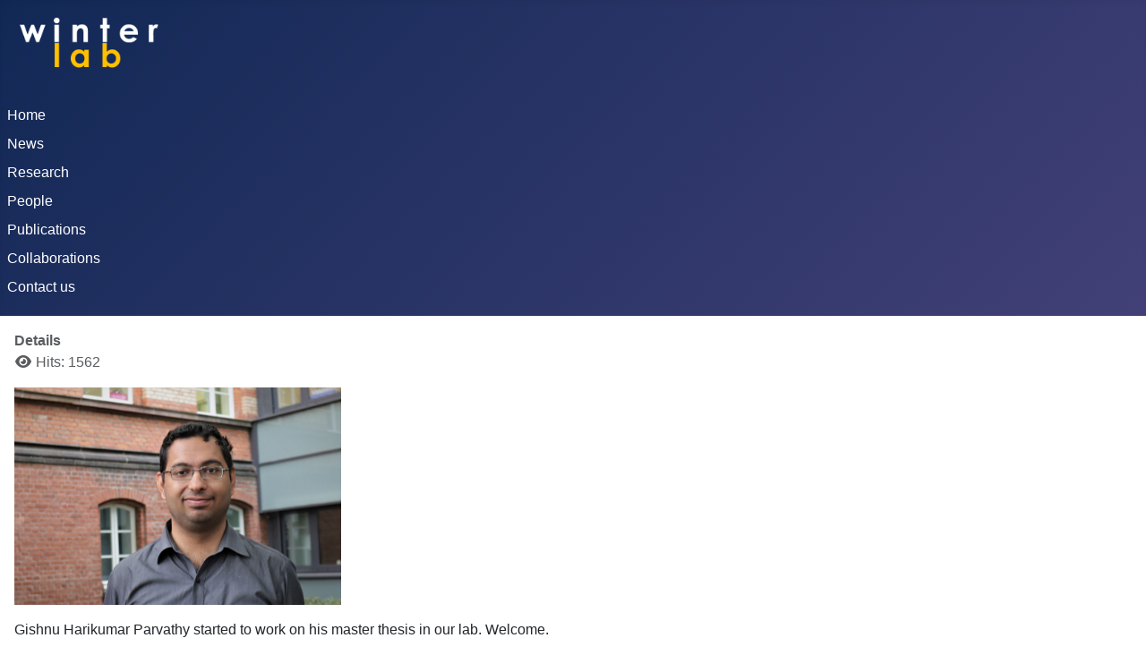

--- FILE ---
content_type: text/html; charset=utf-8
request_url: https://winter-lab.org/index.php/news2-2/92-2019/134-new-student-2
body_size: 1969
content:
<!DOCTYPE html>
<html lang="en-gb" dir="ltr">

<head>
    <meta charset="utf-8">
	<meta name="author" content="Super User">
	<meta name="viewport" content="width=device-width, initial-scale=1">
	<meta name="description" content="Website of the WinterLab, a proteomics, mass spectrometry and molecular biology lab situated at the Uniklinikum Essen, University Duisburg-Essen. ">
	<meta name="generator" content="Joomla! - Open Source Content Management">
	<title>2019/07 - New master student Gishnu Harikumar Parvathy</title>
	<link href="/media/system/images/joomla-favicon.svg" rel="icon" type="image/svg+xml">
	<link href="/media/system/images/favicon.ico" rel="alternate icon" type="image/vnd.microsoft.icon">
	<link href="/media/system/images/joomla-favicon-pinned.svg" rel="mask-icon" color="#000">

    <link href="/media/system/css/joomla-fontawesome.min.css?065b67" rel="lazy-stylesheet"><noscript><link href="/media/system/css/joomla-fontawesome.min.css?065b67" rel="stylesheet"></noscript>
	<link href="/media/templates/site/cassiopeia/css/template.min.css?065b67" rel="stylesheet">
	<link href="/media/templates/site/cassiopeia/css/global/colors_standard.min.css?065b67" rel="stylesheet">
	<link href="/media/templates/site/cassiopeia/css/vendor/joomla-custom-elements/joomla-alert.min.css?0.4.1" rel="stylesheet">
	<style>:root {
		--hue: 214;
		--template-bg-light: #f0f4fb;
		--template-text-dark: #495057;
		--template-text-light: #ffffff;
		--template-link-color: var(--link-color);
		--template-special-color: #001B4C;
		
	}</style>
	<style>.mod_fuotw {text-align: center;}</style>

    <script src="/media/mod_menu/js/menu.min.js?065b67" type="module"></script>
	<script type="application/json" class="joomla-script-options new">{"joomla.jtext":{"ERROR":"Error","MESSAGE":"Message","NOTICE":"Notice","WARNING":"Warning","JCLOSE":"Close","JOK":"OK","JOPEN":"Open"},"system.paths":{"root":"","rootFull":"https:\/\/winter-lab.org\/","base":"","baseFull":"https:\/\/winter-lab.org\/"},"csrf.token":"f3bf5d5cfceed2a2b5275c07ba7fd792"}</script>
	<script src="/media/system/js/core.min.js?a3d8f8"></script>
	<script src="/media/templates/site/cassiopeia/js/template.min.js?065b67" type="module"></script>
	<script src="/media/system/js/messages.min.js?9a4811" type="module"></script>
	<script type="application/ld+json">{"@context":"https://schema.org","@graph":[{"@type":"Organization","@id":"https://winter-lab.org/#/schema/Organization/base","name":"winter-lab.org","url":"https://winter-lab.org/"},{"@type":"WebSite","@id":"https://winter-lab.org/#/schema/WebSite/base","url":"https://winter-lab.org/","name":"winter-lab.org","publisher":{"@id":"https://winter-lab.org/#/schema/Organization/base"}},{"@type":"WebPage","@id":"https://winter-lab.org/#/schema/WebPage/base","url":"https://winter-lab.org/index.php/news2-2/92-2019/134-new-student-2","name":"2019/07 - New master student Gishnu Harikumar Parvathy","description":"Website of the WinterLab, a proteomics, mass spectrometry and molecular biology lab situated at the Uniklinikum Essen, University Duisburg-Essen. ","isPartOf":{"@id":"https://winter-lab.org/#/schema/WebSite/base"},"about":{"@id":"https://winter-lab.org/#/schema/Organization/base"},"inLanguage":"en-GB"},{"@type":"Article","@id":"https://winter-lab.org/#/schema/com_content/article/134","name":"2019/07 - New master student Gishnu Harikumar Parvathy","headline":"2019/07 - New master student Gishnu Harikumar Parvathy","inLanguage":"en-GB","interactionStatistic":{"@type":"InteractionCounter","userInteractionCount":1562},"isPartOf":{"@id":"https://winter-lab.org/#/schema/WebPage/base"}}]}</script>

</head>

<body class="site com_content wrapper-static view-article no-layout no-task itemid-2130">
    <header class="header container-header full-width position-sticky sticky-top">

                    <div class="container-topbar">
                
<div id="mod-custom272" class="mod-custom custom">
    <img src="/images/Picture2.png" loading="lazy" width="200" height="30" data-path="local-images:/Picture2.png"/></div>

            </div>
        
        
        
                    <div class="grid-child container-nav">
                                    <ul class="mod-menu mod-list nav ">
<li class="nav-item item-435 default"><a href="/index.php" title="Start here">Home</a></li><li class="nav-item item-2130 current active"><a href="/index.php/news2-2" aria-current="location">News</a></li><li class="nav-item item-466 deeper parent"><a href="/index.php/layout" title="Research">Research </a><ul class="mod-menu__sub list-unstyled small"><li class="nav-item item-472"><a href="/index.php/layout/left-center-right" >Overview</a></li><li class="nav-item item-2023"><a href="/index.php/layout/instrumentation" >Instrumentation</a></li></ul></li><li class="nav-item item-468 deeper parent"><a href="/index.php/menu-styles" title="Current &amp; former people of the lab">People</a><ul class="mod-menu__sub list-unstyled small"><li class="nav-item item-482"><a href="/index.php/menu-styles/tree-menu" >Members</a></li><li class="nav-item item-479"><a href="/index.php/menu-styles/main-menu" >Group activities</a></li><li class="nav-item item-1954"><a href="/index.php/menu-styles/alumni" >Alumni</a></li></ul></li><li class="nav-item item-470"><a href="/index.php/module-styles" title="Publication list">Publications</a></li><li class="nav-item item-574"><a href="/index.php/free-extensions" title="Our collaborations">Collaborations</a></li><li class="nav-item item-496"><a href="/index.php/contact-us" title="Get in contact">Contact us</a></li></ul>

                                            </div>
            </header>

    <div class="site-grid">
        
        
        
        
        <div class="grid-child container-component">
            
            
            <div id="system-message-container" aria-live="polite"></div>

            <main>
                <div class="com-content-article item-page">
    <meta itemprop="inLanguage" content="en-GB">
    
    
        
        
            <dl class="article-info text-muted">

            <dt class="article-info-term">
                        Details                    </dt>

        
        
        
        
        
    
            
        
                    <dd class="hits">
    <span class="icon-eye icon-fw" aria-hidden="true"></span>
    <meta content="UserPageVisits:1562">
    Hits: 1562</dd>
            </dl>
    
    
        
                                                <div class="com-content-article__body">
        <p><img src="/images/Profilbilder/Gish.jpg" alt="" width="365" height="243" /></p>
<p>Gishnu Harikumar Parvathy started to work on his master thesis in our lab. Welcome.</p>
<p> </p>
<p> </p>     </div>

        
                                        </div>

            </main>
            
        </div>

        
                    <div class="grid-child container-bottom-a">
                <div class="bottom-a card ">
            <h3 class="card-header ">Twitter</h3>        <div class="card-body">
                
<div class="mod_fuotw">
<a href="https://twitter.com/LysoProteomics" target="_blank"><img title="Visit our Twitter page" width="160" height="27" src="https://winter-lab.org/media/mod_fuotw/images/en/follow-us-on-twitter-1.png" alt="Follow Us On Twitter - Image"></a></div>
    </div>
</div>

            </div>
        
            </div>

    
    
    
</body>

</html>
